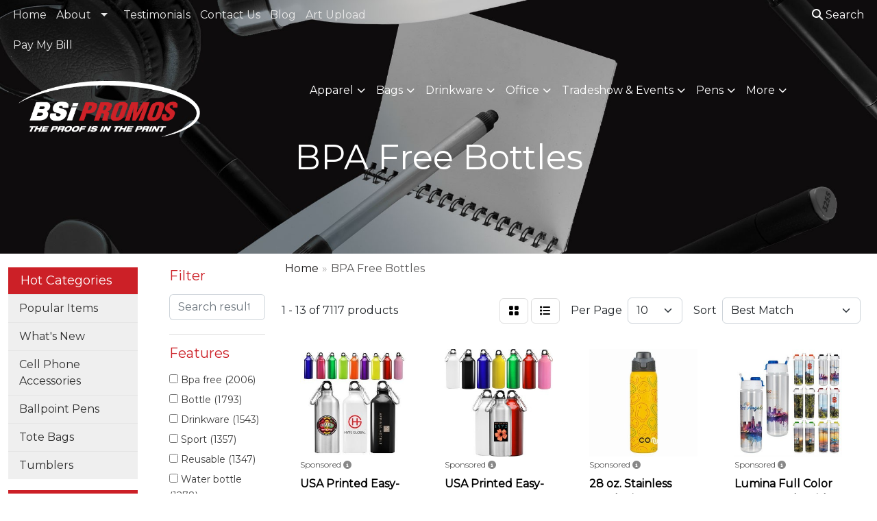

--- FILE ---
content_type: text/html
request_url: https://www.bsipromos.com/ws/ws.dll/StartSrch?UID=36224&WENavID=16194863
body_size: 11874
content:
<!DOCTYPE html>
<html lang="en"><head>
<meta charset="utf-8">
<meta http-equiv="X-UA-Compatible" content="IE=edge">
<meta name="viewport" content="width=device-width, initial-scale=1">
<!-- The above 3 meta tags *must* come first in the head; any other head content must come *after* these tags -->


<link href="/distsite/styles/8/css/bootstrap.min.css" rel="stylesheet" />
<link href="https://fonts.googleapis.com/css?family=Open+Sans:400,600|Oswald:400,600" rel="stylesheet">
<link href="/distsite/styles/8/css/owl.carousel.min.css" rel="stylesheet">
<link href="/distsite/styles/8/css/nouislider.css" rel="stylesheet">
<!--<link href="/distsite/styles/8/css/menu.css" rel="stylesheet"/>-->
<link href="/distsite/styles/8/css/flexslider.css" rel="stylesheet">
<link href="/distsite/styles/8/css/all.min.css" rel="stylesheet">
<link href="/distsite/styles/8/css/slick/slick.css" rel="stylesheet"/>
<link href="/distsite/styles/8/css/lightbox/lightbox.css" rel="stylesheet"  />
<link href="/distsite/styles/8/css/yamm.css" rel="stylesheet" />
<!-- Custom styles for this theme -->
<link href="/we/we.dll/StyleSheet?UN=36224&Type=WETheme&TS=C45800.6588194444" rel="stylesheet">
<!-- Custom styles for this theme -->
<link href="/we/we.dll/StyleSheet?UN=36224&Type=WETheme-PS&TS=C45800.6588194444" rel="stylesheet">
<style>
.utility-menu > li:nth-child(2) { display: none; }
</style>

<!-- HTML5 shim and Respond.js for IE8 support of HTML5 elements and media queries -->
<!--[if lt IE 9]>
      <script src="https://oss.maxcdn.com/html5shiv/3.7.3/html5shiv.min.js"></script>
      <script src="https://oss.maxcdn.com/respond/1.4.2/respond.min.js"></script>
    <![endif]-->

</head>

<body style="background:#fff;">


  <!-- Slide-Out Menu -->
  <div id="filter-menu" class="filter-menu">
    <button id="close-menu" class="btn-close"></button>
    <div class="menu-content">
      
<aside class="filter-sidebar">



<div class="filter-section first">
	<h2>Filter</h2>
	 <div class="input-group mb-3">
	 <input type="text" style="border-right:0;" placeholder="Search results" class="form-control text-search-within-results" name="SearchWithinResults" value="" maxlength="100" onkeyup="HandleTextFilter(event);">
	  <label class="input-group-text" style="background-color:#fff;"><a  style="display:none;" href="javascript:void(0);" class="remove-filter" data-toggle="tooltip" title="Clear" onclick="ClearTextFilter();"><i class="far fa-times" aria-hidden="true"></i> <span class="fa-sr-only">x</span></a></label>
	</div>
</div>

<a href="javascript:void(0);" class="clear-filters"  style="display:none;" onclick="ClearDrillDown();">Clear all filters</a>

<div class="filter-section"  style="display:none;">
	<h2>Categories</h2>

	<div class="filter-list">

	 

		<!-- wrapper for more filters -->
        <div class="show-filter">

		</div><!-- showfilters -->

	</div>

		<a href="#" class="show-more"  style="display:none;" >Show more</a>
</div>


<div class="filter-section" >
	<h2>Features</h2>

		<div class="filter-list">

	  		<div class="checkbox"><label><input class="filtercheckbox" type="checkbox" name="2|Bpa free" ><span> Bpa free (2006)</span></label></div><div class="checkbox"><label><input class="filtercheckbox" type="checkbox" name="2|Bottle" ><span> Bottle (1793)</span></label></div><div class="checkbox"><label><input class="filtercheckbox" type="checkbox" name="2|Drinkware" ><span> Drinkware (1543)</span></label></div><div class="checkbox"><label><input class="filtercheckbox" type="checkbox" name="2|Sport" ><span> Sport (1357)</span></label></div><div class="checkbox"><label><input class="filtercheckbox" type="checkbox" name="2|Reusable" ><span> Reusable (1347)</span></label></div><div class="checkbox"><label><input class="filtercheckbox" type="checkbox" name="2|Water bottle" ><span> Water bottle (1278)</span></label></div><div class="checkbox"><label><input class="filtercheckbox" type="checkbox" name="2|Travel" ><span> Travel (1267)</span></label></div><div class="checkbox"><label><input class="filtercheckbox" type="checkbox" name="2|Portable" ><span> Portable (1220)</span></label></div><div class="checkbox"><label><input class="filtercheckbox" type="checkbox" name="2|Bpa-free" ><span> Bpa-free (1004)</span></label></div><div class="checkbox"><label><input class="filtercheckbox" type="checkbox" name="2|Beverage" ><span> Beverage (883)</span></label></div><div class="show-filter"><div class="checkbox"><label><input class="filtercheckbox" type="checkbox" name="2|Gym" ><span> Gym (852)</span></label></div><div class="checkbox"><label><input class="filtercheckbox" type="checkbox" name="2|Insulated" ><span> Insulated (847)</span></label></div><div class="checkbox"><label><input class="filtercheckbox" type="checkbox" name="2|Water" ><span> Water (822)</span></label></div><div class="checkbox"><label><input class="filtercheckbox" type="checkbox" name="2|Stainless steel" ><span> Stainless steel (784)</span></label></div><div class="checkbox"><label><input class="filtercheckbox" type="checkbox" name="2|Outdoors" ><span> Outdoors (765)</span></label></div><div class="checkbox"><label><input class="filtercheckbox" type="checkbox" name="2|Tumbler" ><span> Tumbler (741)</span></label></div><div class="checkbox"><label><input class="filtercheckbox" type="checkbox" name="2|Durable" ><span> Durable (724)</span></label></div><div class="checkbox"><label><input class="filtercheckbox" type="checkbox" name="2|Leakproof" ><span> Leakproof (723)</span></label></div><div class="checkbox"><label><input class="filtercheckbox" type="checkbox" name="2|Lightweight" ><span> Lightweight (715)</span></label></div><div class="checkbox"><label><input class="filtercheckbox" type="checkbox" name="2|Plastic" ><span> Plastic (675)</span></label></div><div class="checkbox"><label><input class="filtercheckbox" type="checkbox" name="2|Lid" ><span> Lid (649)</span></label></div><div class="checkbox"><label><input class="filtercheckbox" type="checkbox" name="2|Drinking" ><span> Drinking (639)</span></label></div><div class="checkbox"><label><input class="filtercheckbox" type="checkbox" name="2|Hydration" ><span> Hydration (583)</span></label></div><div class="checkbox"><label><input class="filtercheckbox" type="checkbox" name="2|Drink" ><span> Drink (578)</span></label></div><div class="checkbox"><label><input class="filtercheckbox" type="checkbox" name="2|Leak-proof" ><span> Leak-proof (555)</span></label></div><div class="checkbox"><label><input class="filtercheckbox" type="checkbox" name="2|Hiking" ><span> Hiking (540)</span></label></div><div class="checkbox"><label><input class="filtercheckbox" type="checkbox" name="2|Cup" ><span> Cup (507)</span></label></div><div class="checkbox"><label><input class="filtercheckbox" type="checkbox" name="2|Leak proof" ><span> Leak proof (499)</span></label></div><div class="checkbox"><label><input class="filtercheckbox" type="checkbox" name="2|Camping" ><span> Camping (486)</span></label></div><div class="checkbox"><label><input class="filtercheckbox" type="checkbox" name="2|Beverage holder" ><span> Beverage holder (482)</span></label></div><div class="checkbox"><label><input class="filtercheckbox" type="checkbox" name="2|Fitness" ><span> Fitness (481)</span></label></div><div class="checkbox"><label><input class="filtercheckbox" type="checkbox" name="2|Wide mouth" ><span> Wide mouth (457)</span></label></div><div class="checkbox"><label><input class="filtercheckbox" type="checkbox" name="2|Sports bottle" ><span> Sports bottle (442)</span></label></div><div class="checkbox"><label><input class="filtercheckbox" type="checkbox" name="2|Double wall" ><span> Double wall (419)</span></label></div><div class="checkbox"><label><input class="filtercheckbox" type="checkbox" name="2|Vacuum" ><span> Vacuum (389)</span></label></div><div class="checkbox"><label><input class="filtercheckbox" type="checkbox" name="2|Straw" ><span> Straw (351)</span></label></div><div class="checkbox"><label><input class="filtercheckbox" type="checkbox" name="2|Foldable" ><span> Foldable (319)</span></label></div><div class="checkbox"><label><input class="filtercheckbox" type="checkbox" name="2|Container" ><span> Container (317)</span></label></div><div class="checkbox"><label><input class="filtercheckbox" type="checkbox" name="2|Round" ><span> Round (317)</span></label></div><div class="checkbox"><label><input class="filtercheckbox" type="checkbox" name="2|Cylindrical" ><span> Cylindrical (309)</span></label></div><div class="checkbox"><label><input class="filtercheckbox" type="checkbox" name="2|Collapsible" ><span> Collapsible (308)</span></label></div><div class="checkbox"><label><input class="filtercheckbox" type="checkbox" name="2|Eco-friendly" ><span> Eco-friendly (306)</span></label></div><div class="checkbox"><label><input class="filtercheckbox" type="checkbox" name="2|Handle" ><span> Handle (298)</span></label></div><div class="checkbox"><label><input class="filtercheckbox" type="checkbox" name="2|Coffee" ><span> Coffee (287)</span></label></div><div class="checkbox"><label><input class="filtercheckbox" type="checkbox" name="2|Cold" ><span> Cold (279)</span></label></div><div class="checkbox"><label><input class="filtercheckbox" type="checkbox" name="2|Transparent" ><span> Transparent (279)</span></label></div><div class="checkbox"><label><input class="filtercheckbox" type="checkbox" name="2|Mugs" ><span> Mugs (270)</span></label></div><div class="checkbox"><label><input class="filtercheckbox" type="checkbox" name="2|Food grade" ><span> Food grade (250)</span></label></div><div class="checkbox"><label><input class="filtercheckbox" type="checkbox" name="2|Silicone" ><span> Silicone (250)</span></label></div><div class="checkbox"><label><input class="filtercheckbox" type="checkbox" name="2|Travel bottle" ><span> Travel bottle (235)</span></label></div></div>

			<!-- wrapper for more filters -->
			<div class="show-filter">

			</div><!-- showfilters -->
 		</div>
		<a href="#" class="show-more"  >Show more</a>


</div>


<div class="filter-section" >
	<h2>Colors</h2>

		<div class="filter-list">

		  	<div class="checkbox"><label><input class="filtercheckbox" type="checkbox" name="1|Black" ><span> Black (3403)</span></label></div><div class="checkbox"><label><input class="filtercheckbox" type="checkbox" name="1|Blue" ><span> Blue (3054)</span></label></div><div class="checkbox"><label><input class="filtercheckbox" type="checkbox" name="1|White" ><span> White (2516)</span></label></div><div class="checkbox"><label><input class="filtercheckbox" type="checkbox" name="1|Red" ><span> Red (2389)</span></label></div><div class="checkbox"><label><input class="filtercheckbox" type="checkbox" name="1|Green" ><span> Green (2277)</span></label></div><div class="checkbox"><label><input class="filtercheckbox" type="checkbox" name="1|Pink" ><span> Pink (1683)</span></label></div><div class="checkbox"><label><input class="filtercheckbox" type="checkbox" name="1|Orange" ><span> Orange (1466)</span></label></div><div class="checkbox"><label><input class="filtercheckbox" type="checkbox" name="1|Purple" ><span> Purple (1195)</span></label></div><div class="checkbox"><label><input class="filtercheckbox" type="checkbox" name="1|Gray" ><span> Gray (1191)</span></label></div><div class="checkbox"><label><input class="filtercheckbox" type="checkbox" name="1|Yellow" ><span> Yellow (979)</span></label></div><div class="show-filter"><div class="checkbox"><label><input class="filtercheckbox" type="checkbox" name="1|Clear" ><span> Clear (920)</span></label></div><div class="checkbox"><label><input class="filtercheckbox" type="checkbox" name="1|Silver" ><span> Silver (643)</span></label></div><div class="checkbox"><label><input class="filtercheckbox" type="checkbox" name="1|Navy blue" ><span> Navy blue (595)</span></label></div><div class="checkbox"><label><input class="filtercheckbox" type="checkbox" name="1|Light blue" ><span> Light blue (443)</span></label></div><div class="checkbox"><label><input class="filtercheckbox" type="checkbox" name="1|Royal blue" ><span> Royal blue (334)</span></label></div><div class="checkbox"><label><input class="filtercheckbox" type="checkbox" name="1|Smoke" ><span> Smoke (308)</span></label></div><div class="checkbox"><label><input class="filtercheckbox" type="checkbox" name="1|Various" ><span> Various (305)</span></label></div><div class="checkbox"><label><input class="filtercheckbox" type="checkbox" name="1|Lime green" ><span> Lime green (273)</span></label></div><div class="checkbox"><label><input class="filtercheckbox" type="checkbox" name="1|Translucent blue" ><span> Translucent blue (268)</span></label></div><div class="checkbox"><label><input class="filtercheckbox" type="checkbox" name="1|Translucent red" ><span> Translucent red (257)</span></label></div><div class="checkbox"><label><input class="filtercheckbox" type="checkbox" name="1|Dark blue" ><span> Dark blue (235)</span></label></div><div class="checkbox"><label><input class="filtercheckbox" type="checkbox" name="1|Translucent green" ><span> Translucent green (213)</span></label></div><div class="checkbox"><label><input class="filtercheckbox" type="checkbox" name="1|Brown" ><span> Brown (196)</span></label></div><div class="checkbox"><label><input class="filtercheckbox" type="checkbox" name="1|Smoke gray" ><span> Smoke gray (152)</span></label></div><div class="checkbox"><label><input class="filtercheckbox" type="checkbox" name="1|Dark green" ><span> Dark green (148)</span></label></div><div class="checkbox"><label><input class="filtercheckbox" type="checkbox" name="1|Teal" ><span> Teal (143)</span></label></div><div class="checkbox"><label><input class="filtercheckbox" type="checkbox" name="1|Light green" ><span> Light green (129)</span></label></div><div class="checkbox"><label><input class="filtercheckbox" type="checkbox" name="1|Translucent orange" ><span> Translucent orange (128)</span></label></div><div class="checkbox"><label><input class="filtercheckbox" type="checkbox" name="1|Gold" ><span> Gold (120)</span></label></div><div class="checkbox"><label><input class="filtercheckbox" type="checkbox" name="1|Violet" ><span> Violet (113)</span></label></div><div class="checkbox"><label><input class="filtercheckbox" type="checkbox" name="1|Beige" ><span> Beige (112)</span></label></div><div class="checkbox"><label><input class="filtercheckbox" type="checkbox" name="1|Cyan" ><span> Cyan (109)</span></label></div><div class="checkbox"><label><input class="filtercheckbox" type="checkbox" name="1|Matte black" ><span> Matte black (109)</span></label></div><div class="checkbox"><label><input class="filtercheckbox" type="checkbox" name="1|Hot pink" ><span> Hot pink (98)</span></label></div><div class="checkbox"><label><input class="filtercheckbox" type="checkbox" name="1|Translucent violet" ><span> Translucent violet (84)</span></label></div><div class="checkbox"><label><input class="filtercheckbox" type="checkbox" name="1|Translucent purple" ><span> Translucent purple (78)</span></label></div><div class="checkbox"><label><input class="filtercheckbox" type="checkbox" name="1|Translucent smoke gray" ><span> Translucent smoke gray (77)</span></label></div><div class="checkbox"><label><input class="filtercheckbox" type="checkbox" name="1|Navy" ><span> Navy (74)</span></label></div><div class="checkbox"><label><input class="filtercheckbox" type="checkbox" name="1|Charcoal gray" ><span> Charcoal gray (71)</span></label></div><div class="checkbox"><label><input class="filtercheckbox" type="checkbox" name="1|Light pink" ><span> Light pink (71)</span></label></div><div class="checkbox"><label><input class="filtercheckbox" type="checkbox" name="1|Rose red" ><span> Rose red (71)</span></label></div><div class="checkbox"><label><input class="filtercheckbox" type="checkbox" name="1|Pink/blue" ><span> Pink/blue (67)</span></label></div><div class="checkbox"><label><input class="filtercheckbox" type="checkbox" name="1|Sky blue" ><span> Sky blue (67)</span></label></div><div class="checkbox"><label><input class="filtercheckbox" type="checkbox" name="1|Translucent yellow" ><span> Translucent yellow (64)</span></label></div><div class="checkbox"><label><input class="filtercheckbox" type="checkbox" name="1|Dark pink" ><span> Dark pink (60)</span></label></div><div class="checkbox"><label><input class="filtercheckbox" type="checkbox" name="1|Blue/black" ><span> Blue/black (56)</span></label></div><div class="checkbox"><label><input class="filtercheckbox" type="checkbox" name="1|Teal blue" ><span> Teal blue (56)</span></label></div><div class="checkbox"><label><input class="filtercheckbox" type="checkbox" name="1|Translucent aqua blue" ><span> Translucent aqua blue (56)</span></label></div><div class="checkbox"><label><input class="filtercheckbox" type="checkbox" name="1|Teal green" ><span> Teal green (55)</span></label></div><div class="checkbox"><label><input class="filtercheckbox" type="checkbox" name="1|White/black" ><span> White/black (55)</span></label></div></div>


			<!-- wrapper for more filters -->
			<div class="show-filter">

			</div><!-- showfilters -->

		  </div>

		<a href="#" class="show-more"  >Show more</a>
</div>


<div class="filter-section"  >
	<h2>Price Range</h2>
	<div class="filter-price-wrap">
		<div class="filter-price-inner">
			<div class="input-group">
				<span class="input-group-text input-group-text-white">$</span>
				<input type="text" class="form-control form-control-sm filter-min-prices" name="min-prices" value="" placeholder="Min" onkeyup="HandlePriceFilter(event);">
			</div>
			<div class="input-group">
				<span class="input-group-text input-group-text-white">$</span>
				<input type="text" class="form-control form-control-sm filter-max-prices" name="max-prices" value="" placeholder="Max" onkeyup="HandlePriceFilter(event);">
			</div>
		</div>
		<a href="javascript:void(0)" onclick="SetPriceFilter();" ><i class="fa-solid fa-chevron-right"></i></a>
	</div>
</div>

<div class="filter-section"   >
	<h2>Quantity</h2>
	<div class="filter-price-wrap mb-2">
		<input type="text" class="form-control form-control-sm filter-quantity" value="" placeholder="Qty" onkeyup="HandleQuantityFilter(event);">
		<a href="javascript:void(0)" onclick="SetQuantityFilter();"><i class="fa-solid fa-chevron-right"></i></a>
	</div>
</div>




	</aside>

    </div>
</div>




	<div class="container-fluid">
		<div class="row">

			<div class="col-md-3 col-lg-2">
        <div class="d-none d-md-block">
          <div id="desktop-filter">
            
<aside class="filter-sidebar">



<div class="filter-section first">
	<h2>Filter</h2>
	 <div class="input-group mb-3">
	 <input type="text" style="border-right:0;" placeholder="Search results" class="form-control text-search-within-results" name="SearchWithinResults" value="" maxlength="100" onkeyup="HandleTextFilter(event);">
	  <label class="input-group-text" style="background-color:#fff;"><a  style="display:none;" href="javascript:void(0);" class="remove-filter" data-toggle="tooltip" title="Clear" onclick="ClearTextFilter();"><i class="far fa-times" aria-hidden="true"></i> <span class="fa-sr-only">x</span></a></label>
	</div>
</div>

<a href="javascript:void(0);" class="clear-filters"  style="display:none;" onclick="ClearDrillDown();">Clear all filters</a>

<div class="filter-section"  style="display:none;">
	<h2>Categories</h2>

	<div class="filter-list">

	 

		<!-- wrapper for more filters -->
        <div class="show-filter">

		</div><!-- showfilters -->

	</div>

		<a href="#" class="show-more"  style="display:none;" >Show more</a>
</div>


<div class="filter-section" >
	<h2>Features</h2>

		<div class="filter-list">

	  		<div class="checkbox"><label><input class="filtercheckbox" type="checkbox" name="2|Bpa free" ><span> Bpa free (2006)</span></label></div><div class="checkbox"><label><input class="filtercheckbox" type="checkbox" name="2|Bottle" ><span> Bottle (1793)</span></label></div><div class="checkbox"><label><input class="filtercheckbox" type="checkbox" name="2|Drinkware" ><span> Drinkware (1543)</span></label></div><div class="checkbox"><label><input class="filtercheckbox" type="checkbox" name="2|Sport" ><span> Sport (1357)</span></label></div><div class="checkbox"><label><input class="filtercheckbox" type="checkbox" name="2|Reusable" ><span> Reusable (1347)</span></label></div><div class="checkbox"><label><input class="filtercheckbox" type="checkbox" name="2|Water bottle" ><span> Water bottle (1278)</span></label></div><div class="checkbox"><label><input class="filtercheckbox" type="checkbox" name="2|Travel" ><span> Travel (1267)</span></label></div><div class="checkbox"><label><input class="filtercheckbox" type="checkbox" name="2|Portable" ><span> Portable (1220)</span></label></div><div class="checkbox"><label><input class="filtercheckbox" type="checkbox" name="2|Bpa-free" ><span> Bpa-free (1004)</span></label></div><div class="checkbox"><label><input class="filtercheckbox" type="checkbox" name="2|Beverage" ><span> Beverage (883)</span></label></div><div class="show-filter"><div class="checkbox"><label><input class="filtercheckbox" type="checkbox" name="2|Gym" ><span> Gym (852)</span></label></div><div class="checkbox"><label><input class="filtercheckbox" type="checkbox" name="2|Insulated" ><span> Insulated (847)</span></label></div><div class="checkbox"><label><input class="filtercheckbox" type="checkbox" name="2|Water" ><span> Water (822)</span></label></div><div class="checkbox"><label><input class="filtercheckbox" type="checkbox" name="2|Stainless steel" ><span> Stainless steel (784)</span></label></div><div class="checkbox"><label><input class="filtercheckbox" type="checkbox" name="2|Outdoors" ><span> Outdoors (765)</span></label></div><div class="checkbox"><label><input class="filtercheckbox" type="checkbox" name="2|Tumbler" ><span> Tumbler (741)</span></label></div><div class="checkbox"><label><input class="filtercheckbox" type="checkbox" name="2|Durable" ><span> Durable (724)</span></label></div><div class="checkbox"><label><input class="filtercheckbox" type="checkbox" name="2|Leakproof" ><span> Leakproof (723)</span></label></div><div class="checkbox"><label><input class="filtercheckbox" type="checkbox" name="2|Lightweight" ><span> Lightweight (715)</span></label></div><div class="checkbox"><label><input class="filtercheckbox" type="checkbox" name="2|Plastic" ><span> Plastic (675)</span></label></div><div class="checkbox"><label><input class="filtercheckbox" type="checkbox" name="2|Lid" ><span> Lid (649)</span></label></div><div class="checkbox"><label><input class="filtercheckbox" type="checkbox" name="2|Drinking" ><span> Drinking (639)</span></label></div><div class="checkbox"><label><input class="filtercheckbox" type="checkbox" name="2|Hydration" ><span> Hydration (583)</span></label></div><div class="checkbox"><label><input class="filtercheckbox" type="checkbox" name="2|Drink" ><span> Drink (578)</span></label></div><div class="checkbox"><label><input class="filtercheckbox" type="checkbox" name="2|Leak-proof" ><span> Leak-proof (555)</span></label></div><div class="checkbox"><label><input class="filtercheckbox" type="checkbox" name="2|Hiking" ><span> Hiking (540)</span></label></div><div class="checkbox"><label><input class="filtercheckbox" type="checkbox" name="2|Cup" ><span> Cup (507)</span></label></div><div class="checkbox"><label><input class="filtercheckbox" type="checkbox" name="2|Leak proof" ><span> Leak proof (499)</span></label></div><div class="checkbox"><label><input class="filtercheckbox" type="checkbox" name="2|Camping" ><span> Camping (486)</span></label></div><div class="checkbox"><label><input class="filtercheckbox" type="checkbox" name="2|Beverage holder" ><span> Beverage holder (482)</span></label></div><div class="checkbox"><label><input class="filtercheckbox" type="checkbox" name="2|Fitness" ><span> Fitness (481)</span></label></div><div class="checkbox"><label><input class="filtercheckbox" type="checkbox" name="2|Wide mouth" ><span> Wide mouth (457)</span></label></div><div class="checkbox"><label><input class="filtercheckbox" type="checkbox" name="2|Sports bottle" ><span> Sports bottle (442)</span></label></div><div class="checkbox"><label><input class="filtercheckbox" type="checkbox" name="2|Double wall" ><span> Double wall (419)</span></label></div><div class="checkbox"><label><input class="filtercheckbox" type="checkbox" name="2|Vacuum" ><span> Vacuum (389)</span></label></div><div class="checkbox"><label><input class="filtercheckbox" type="checkbox" name="2|Straw" ><span> Straw (351)</span></label></div><div class="checkbox"><label><input class="filtercheckbox" type="checkbox" name="2|Foldable" ><span> Foldable (319)</span></label></div><div class="checkbox"><label><input class="filtercheckbox" type="checkbox" name="2|Container" ><span> Container (317)</span></label></div><div class="checkbox"><label><input class="filtercheckbox" type="checkbox" name="2|Round" ><span> Round (317)</span></label></div><div class="checkbox"><label><input class="filtercheckbox" type="checkbox" name="2|Cylindrical" ><span> Cylindrical (309)</span></label></div><div class="checkbox"><label><input class="filtercheckbox" type="checkbox" name="2|Collapsible" ><span> Collapsible (308)</span></label></div><div class="checkbox"><label><input class="filtercheckbox" type="checkbox" name="2|Eco-friendly" ><span> Eco-friendly (306)</span></label></div><div class="checkbox"><label><input class="filtercheckbox" type="checkbox" name="2|Handle" ><span> Handle (298)</span></label></div><div class="checkbox"><label><input class="filtercheckbox" type="checkbox" name="2|Coffee" ><span> Coffee (287)</span></label></div><div class="checkbox"><label><input class="filtercheckbox" type="checkbox" name="2|Cold" ><span> Cold (279)</span></label></div><div class="checkbox"><label><input class="filtercheckbox" type="checkbox" name="2|Transparent" ><span> Transparent (279)</span></label></div><div class="checkbox"><label><input class="filtercheckbox" type="checkbox" name="2|Mugs" ><span> Mugs (270)</span></label></div><div class="checkbox"><label><input class="filtercheckbox" type="checkbox" name="2|Food grade" ><span> Food grade (250)</span></label></div><div class="checkbox"><label><input class="filtercheckbox" type="checkbox" name="2|Silicone" ><span> Silicone (250)</span></label></div><div class="checkbox"><label><input class="filtercheckbox" type="checkbox" name="2|Travel bottle" ><span> Travel bottle (235)</span></label></div></div>

			<!-- wrapper for more filters -->
			<div class="show-filter">

			</div><!-- showfilters -->
 		</div>
		<a href="#" class="show-more"  >Show more</a>


</div>


<div class="filter-section" >
	<h2>Colors</h2>

		<div class="filter-list">

		  	<div class="checkbox"><label><input class="filtercheckbox" type="checkbox" name="1|Black" ><span> Black (3403)</span></label></div><div class="checkbox"><label><input class="filtercheckbox" type="checkbox" name="1|Blue" ><span> Blue (3054)</span></label></div><div class="checkbox"><label><input class="filtercheckbox" type="checkbox" name="1|White" ><span> White (2516)</span></label></div><div class="checkbox"><label><input class="filtercheckbox" type="checkbox" name="1|Red" ><span> Red (2389)</span></label></div><div class="checkbox"><label><input class="filtercheckbox" type="checkbox" name="1|Green" ><span> Green (2277)</span></label></div><div class="checkbox"><label><input class="filtercheckbox" type="checkbox" name="1|Pink" ><span> Pink (1683)</span></label></div><div class="checkbox"><label><input class="filtercheckbox" type="checkbox" name="1|Orange" ><span> Orange (1466)</span></label></div><div class="checkbox"><label><input class="filtercheckbox" type="checkbox" name="1|Purple" ><span> Purple (1195)</span></label></div><div class="checkbox"><label><input class="filtercheckbox" type="checkbox" name="1|Gray" ><span> Gray (1191)</span></label></div><div class="checkbox"><label><input class="filtercheckbox" type="checkbox" name="1|Yellow" ><span> Yellow (979)</span></label></div><div class="show-filter"><div class="checkbox"><label><input class="filtercheckbox" type="checkbox" name="1|Clear" ><span> Clear (920)</span></label></div><div class="checkbox"><label><input class="filtercheckbox" type="checkbox" name="1|Silver" ><span> Silver (643)</span></label></div><div class="checkbox"><label><input class="filtercheckbox" type="checkbox" name="1|Navy blue" ><span> Navy blue (595)</span></label></div><div class="checkbox"><label><input class="filtercheckbox" type="checkbox" name="1|Light blue" ><span> Light blue (443)</span></label></div><div class="checkbox"><label><input class="filtercheckbox" type="checkbox" name="1|Royal blue" ><span> Royal blue (334)</span></label></div><div class="checkbox"><label><input class="filtercheckbox" type="checkbox" name="1|Smoke" ><span> Smoke (308)</span></label></div><div class="checkbox"><label><input class="filtercheckbox" type="checkbox" name="1|Various" ><span> Various (305)</span></label></div><div class="checkbox"><label><input class="filtercheckbox" type="checkbox" name="1|Lime green" ><span> Lime green (273)</span></label></div><div class="checkbox"><label><input class="filtercheckbox" type="checkbox" name="1|Translucent blue" ><span> Translucent blue (268)</span></label></div><div class="checkbox"><label><input class="filtercheckbox" type="checkbox" name="1|Translucent red" ><span> Translucent red (257)</span></label></div><div class="checkbox"><label><input class="filtercheckbox" type="checkbox" name="1|Dark blue" ><span> Dark blue (235)</span></label></div><div class="checkbox"><label><input class="filtercheckbox" type="checkbox" name="1|Translucent green" ><span> Translucent green (213)</span></label></div><div class="checkbox"><label><input class="filtercheckbox" type="checkbox" name="1|Brown" ><span> Brown (196)</span></label></div><div class="checkbox"><label><input class="filtercheckbox" type="checkbox" name="1|Smoke gray" ><span> Smoke gray (152)</span></label></div><div class="checkbox"><label><input class="filtercheckbox" type="checkbox" name="1|Dark green" ><span> Dark green (148)</span></label></div><div class="checkbox"><label><input class="filtercheckbox" type="checkbox" name="1|Teal" ><span> Teal (143)</span></label></div><div class="checkbox"><label><input class="filtercheckbox" type="checkbox" name="1|Light green" ><span> Light green (129)</span></label></div><div class="checkbox"><label><input class="filtercheckbox" type="checkbox" name="1|Translucent orange" ><span> Translucent orange (128)</span></label></div><div class="checkbox"><label><input class="filtercheckbox" type="checkbox" name="1|Gold" ><span> Gold (120)</span></label></div><div class="checkbox"><label><input class="filtercheckbox" type="checkbox" name="1|Violet" ><span> Violet (113)</span></label></div><div class="checkbox"><label><input class="filtercheckbox" type="checkbox" name="1|Beige" ><span> Beige (112)</span></label></div><div class="checkbox"><label><input class="filtercheckbox" type="checkbox" name="1|Cyan" ><span> Cyan (109)</span></label></div><div class="checkbox"><label><input class="filtercheckbox" type="checkbox" name="1|Matte black" ><span> Matte black (109)</span></label></div><div class="checkbox"><label><input class="filtercheckbox" type="checkbox" name="1|Hot pink" ><span> Hot pink (98)</span></label></div><div class="checkbox"><label><input class="filtercheckbox" type="checkbox" name="1|Translucent violet" ><span> Translucent violet (84)</span></label></div><div class="checkbox"><label><input class="filtercheckbox" type="checkbox" name="1|Translucent purple" ><span> Translucent purple (78)</span></label></div><div class="checkbox"><label><input class="filtercheckbox" type="checkbox" name="1|Translucent smoke gray" ><span> Translucent smoke gray (77)</span></label></div><div class="checkbox"><label><input class="filtercheckbox" type="checkbox" name="1|Navy" ><span> Navy (74)</span></label></div><div class="checkbox"><label><input class="filtercheckbox" type="checkbox" name="1|Charcoal gray" ><span> Charcoal gray (71)</span></label></div><div class="checkbox"><label><input class="filtercheckbox" type="checkbox" name="1|Light pink" ><span> Light pink (71)</span></label></div><div class="checkbox"><label><input class="filtercheckbox" type="checkbox" name="1|Rose red" ><span> Rose red (71)</span></label></div><div class="checkbox"><label><input class="filtercheckbox" type="checkbox" name="1|Pink/blue" ><span> Pink/blue (67)</span></label></div><div class="checkbox"><label><input class="filtercheckbox" type="checkbox" name="1|Sky blue" ><span> Sky blue (67)</span></label></div><div class="checkbox"><label><input class="filtercheckbox" type="checkbox" name="1|Translucent yellow" ><span> Translucent yellow (64)</span></label></div><div class="checkbox"><label><input class="filtercheckbox" type="checkbox" name="1|Dark pink" ><span> Dark pink (60)</span></label></div><div class="checkbox"><label><input class="filtercheckbox" type="checkbox" name="1|Blue/black" ><span> Blue/black (56)</span></label></div><div class="checkbox"><label><input class="filtercheckbox" type="checkbox" name="1|Teal blue" ><span> Teal blue (56)</span></label></div><div class="checkbox"><label><input class="filtercheckbox" type="checkbox" name="1|Translucent aqua blue" ><span> Translucent aqua blue (56)</span></label></div><div class="checkbox"><label><input class="filtercheckbox" type="checkbox" name="1|Teal green" ><span> Teal green (55)</span></label></div><div class="checkbox"><label><input class="filtercheckbox" type="checkbox" name="1|White/black" ><span> White/black (55)</span></label></div></div>


			<!-- wrapper for more filters -->
			<div class="show-filter">

			</div><!-- showfilters -->

		  </div>

		<a href="#" class="show-more"  >Show more</a>
</div>


<div class="filter-section"  >
	<h2>Price Range</h2>
	<div class="filter-price-wrap">
		<div class="filter-price-inner">
			<div class="input-group">
				<span class="input-group-text input-group-text-white">$</span>
				<input type="text" class="form-control form-control-sm filter-min-prices" name="min-prices" value="" placeholder="Min" onkeyup="HandlePriceFilter(event);">
			</div>
			<div class="input-group">
				<span class="input-group-text input-group-text-white">$</span>
				<input type="text" class="form-control form-control-sm filter-max-prices" name="max-prices" value="" placeholder="Max" onkeyup="HandlePriceFilter(event);">
			</div>
		</div>
		<a href="javascript:void(0)" onclick="SetPriceFilter();" ><i class="fa-solid fa-chevron-right"></i></a>
	</div>
</div>

<div class="filter-section"   >
	<h2>Quantity</h2>
	<div class="filter-price-wrap mb-2">
		<input type="text" class="form-control form-control-sm filter-quantity" value="" placeholder="Qty" onkeyup="HandleQuantityFilter(event);">
		<a href="javascript:void(0)" onclick="SetQuantityFilter();"><i class="fa-solid fa-chevron-right"></i></a>
	</div>
</div>




	</aside>

          </div>
        </div>
			</div>

			<div class="col-md-9 col-lg-10">
				

				<ol class="breadcrumb"  >
              		<li><a href="https://www.bsipromos.com" target="_top">Home</a></li>
             	 	<li class="active">BPA Free Bottles</li>
            	</ol>




				<div id="product-list-controls">

				
						<div class="d-flex align-items-center justify-content-between">
							<div class="d-none d-md-block me-3">
								1 - 13 of  7117 <span class="d-none d-lg-inline">products</span>
							</div>
					  
						  <!-- Right Aligned Controls -->
						  <div class="product-controls-right d-flex align-items-center">
       
              <button id="show-filter-button" class="btn btn-control d-block d-md-none"><i class="fa-solid fa-filter" aria-hidden="true"></i></button>

							
							<span class="me-3">
								<a href="/ws/ws.dll/StartSrch?UID=36224&WENavID=16194863&View=T&ST=26012104101669563364564244" class="btn btn-control grid" title="Change to Grid View"><i class="fa-solid fa-grid-2" aria-hidden="true"></i>  <span class="fa-sr-only">Grid</span></a>
								<a href="/ws/ws.dll/StartSrch?UID=36224&WENavID=16194863&View=L&ST=26012104101669563364564244" class="btn btn-control" title="Change to List View"><i class="fa-solid fa-list"></i> <span class="fa-sr-only">List</span></a>
							</span>
							
					  
							<!-- Number of Items Per Page -->
							<div class="me-2 d-none d-lg-block">
								<label>Per Page</label>
							</div>
							<div class="me-3 d-none d-md-block">
								<select class="form-select notranslate" onchange="GoToNewURL(this);" aria-label="Items per page">
									<option value="/ws/ws.dll/StartSrch?UID=36224&WENavID=16194863&ST=26012104101669563364564244&PPP=10" selected>10</option><option value="/ws/ws.dll/StartSrch?UID=36224&WENavID=16194863&ST=26012104101669563364564244&PPP=25" >25</option><option value="/ws/ws.dll/StartSrch?UID=36224&WENavID=16194863&ST=26012104101669563364564244&PPP=50" >50</option><option value="/ws/ws.dll/StartSrch?UID=36224&WENavID=16194863&ST=26012104101669563364564244&PPP=100" >100</option><option value="/ws/ws.dll/StartSrch?UID=36224&WENavID=16194863&ST=26012104101669563364564244&PPP=250" >250</option>
								
								</select>
							</div>
					  
							<!-- Sort By -->
							<div class="d-none d-lg-block me-2">
								<label>Sort</label>
							</div>
							<div>
								<select class="form-select" onchange="GoToNewURL(this);">
									<option value="/ws/ws.dll/StartSrch?UID=36224&WENavID=16194863&Sort=0" selected>Best Match</option><option value="/ws/ws.dll/StartSrch?UID=36224&WENavID=16194863&Sort=3">Most Popular</option><option value="/ws/ws.dll/StartSrch?UID=36224&WENavID=16194863&Sort=1">Price (Low to High)</option><option value="/ws/ws.dll/StartSrch?UID=36224&WENavID=16194863&Sort=2">Price (High to Low)</option>
								 </select>
							</div>
						  </div>
						</div>

			  </div>

				<!-- Product Results List -->
				<ul class="thumbnail-list"><li>
 <a href="https://www.bsipromos.com/p/GASSC-RZMLA/usa-printed-easy-to-carry-24-oz-aluminum-travel-water-bottle-with-carabiner-clip" target="_parent" alt="USA Printed Easy-to-Carry 24 oz Aluminum Travel Water Bottle with Carabiner Clip" data-adid="53408|8216390" onclick="PostAdStatToService(358216390,1);">
 <div class="pr-list-grid">
		<img class="img-responsive" src="/ws/ws.dll/QPic?SN=53408&P=358216390&I=0&PX=300" alt="USA Printed Easy-to-Carry 24 oz Aluminum Travel Water Bottle with Carabiner Clip">
		<p class="pr-list-sponsored">Sponsored <span data-bs-toggle="tooltip" data-container="body" data-bs-placement="top" title="You're seeing this ad based on the product's relevance to your search query."><i class="fa fa-info-circle" aria-hidden="true"></i></span></p>
		<p class="pr-name">USA Printed Easy-to-Carry 24 oz Aluminum Travel Water Bottle with Carabiner Clip</p>
		<div class="pr-meta-row">
			<div class="product-reviews"  style="display:none;">
				<div class="rating-stars">
				<i class="fa-solid fa-star-sharp" aria-hidden="true"></i><i class="fa-solid fa-star-sharp" aria-hidden="true"></i><i class="fa-solid fa-star-sharp" aria-hidden="true"></i><i class="fa-solid fa-star-sharp" aria-hidden="true"></i><i class="fa-solid fa-star-sharp" aria-hidden="true"></i>
				</div>
				<span class="rating-count">(0)</span>
			</div>
			
		</div>
		<p class="pr-number"  ><span class="notranslate">Item #GASSC-RZMLA</span></p>
		<p class="pr-price"  ><span class="notranslate">$1.57</span> - <span class="notranslate">$3.69</span></p>
 </div>
 </a>
</li>
<li>
 <a href="https://www.bsipromos.com/p/BCVSE-SRPHK/usa-printed-easy-to-carry-24-oz-aluminum-travel-water-bottle-with-carabiner-clip" target="_parent" alt="USA Printed Easy-to-Carry 24 oz Aluminum Travel Water Bottle with Carabiner Clip" data-adid="53408|8534692" onclick="PostAdStatToService(188534692,1);">
 <div class="pr-list-grid">
		<img class="img-responsive" src="/ws/ws.dll/QPic?SN=53408&P=188534692&I=0&PX=300" alt="USA Printed Easy-to-Carry 24 oz Aluminum Travel Water Bottle with Carabiner Clip">
		<p class="pr-list-sponsored">Sponsored <span data-bs-toggle="tooltip" data-container="body" data-bs-placement="top" title="You're seeing this ad based on the product's relevance to your search query."><i class="fa fa-info-circle" aria-hidden="true"></i></span></p>
		<p class="pr-name">USA Printed Easy-to-Carry 24 oz Aluminum Travel Water Bottle with Carabiner Clip</p>
		<div class="pr-meta-row">
			<div class="product-reviews"  style="display:none;">
				<div class="rating-stars">
				<i class="fa-solid fa-star-sharp" aria-hidden="true"></i><i class="fa-solid fa-star-sharp" aria-hidden="true"></i><i class="fa-solid fa-star-sharp" aria-hidden="true"></i><i class="fa-solid fa-star-sharp" aria-hidden="true"></i><i class="fa-solid fa-star-sharp" aria-hidden="true"></i>
				</div>
				<span class="rating-count">(0)</span>
			</div>
			
		</div>
		<p class="pr-number"  ><span class="notranslate">Item #BCVSE-SRPHK</span></p>
		<p class="pr-price"  ><span class="notranslate">$1.57</span> - <span class="notranslate">$4.21</span></p>
 </div>
 </a>
</li>
<li>
 <a href="https://www.bsipromos.com/p/XXUVG-RRDFW/28-oz.-stainless-steel-2-in-1-spout--straw-water-bottle" target="_parent" alt="28 oz. Stainless Steel 2-in-1 Spout &amp; Straw Water Bottle" data-adid="67569|8069564" onclick="PostAdStatToService(798069564,1);">
 <div class="pr-list-grid">
		<img class="img-responsive" src="/ws/ws.dll/QPic?SN=67569&P=798069564&I=0&PX=300" alt="28 oz. Stainless Steel 2-in-1 Spout &amp; Straw Water Bottle">
		<p class="pr-list-sponsored">Sponsored <span data-bs-toggle="tooltip" data-container="body" data-bs-placement="top" title="You're seeing this ad based on the product's relevance to your search query."><i class="fa fa-info-circle" aria-hidden="true"></i></span></p>
		<p class="pr-name">28 oz. Stainless Steel 2-in-1 Spout &amp; Straw Water Bottle</p>
		<div class="pr-meta-row">
			<div class="product-reviews"  style="display:none;">
				<div class="rating-stars">
				<i class="fa-solid fa-star-sharp" aria-hidden="true"></i><i class="fa-solid fa-star-sharp" aria-hidden="true"></i><i class="fa-solid fa-star-sharp" aria-hidden="true"></i><i class="fa-solid fa-star-sharp" aria-hidden="true"></i><i class="fa-solid fa-star-sharp" aria-hidden="true"></i>
				</div>
				<span class="rating-count">(0)</span>
			</div>
			
		</div>
		<p class="pr-number"  ><span class="notranslate">Item #XXUVG-RRDFW</span></p>
		<p class="pr-price"  ><span class="notranslate">$16.45</span> - <span class="notranslate">$23.06</span></p>
 </div>
 </a>
</li>
<li>
 <a href="https://www.bsipromos.com/p/ZGQUI-SRXKI/lumina-full-color-24-oz.-bottle-with-pop-up-lid" target="_parent" alt="Lumina Full Color 24 oz. Bottle with Pop Up Lid" data-adid="66308|8540176" onclick="PostAdStatToService(108540176,1);">
 <div class="pr-list-grid">
		<img class="img-responsive" src="/ws/ws.dll/QPic?SN=66308&P=108540176&I=0&PX=300" alt="Lumina Full Color 24 oz. Bottle with Pop Up Lid">
		<p class="pr-list-sponsored">Sponsored <span data-bs-toggle="tooltip" data-container="body" data-bs-placement="top" title="You're seeing this ad based on the product's relevance to your search query."><i class="fa fa-info-circle" aria-hidden="true"></i></span></p>
		<p class="pr-name">Lumina Full Color 24 oz. Bottle with Pop Up Lid</p>
		<div class="pr-meta-row">
			<div class="product-reviews"  style="display:none;">
				<div class="rating-stars">
				<i class="fa-solid fa-star-sharp" aria-hidden="true"></i><i class="fa-solid fa-star-sharp" aria-hidden="true"></i><i class="fa-solid fa-star-sharp" aria-hidden="true"></i><i class="fa-solid fa-star-sharp" aria-hidden="true"></i><i class="fa-solid fa-star-sharp" aria-hidden="true"></i>
				</div>
				<span class="rating-count">(0)</span>
			</div>
			
		</div>
		<p class="pr-number"  ><span class="notranslate">Item #ZGQUI-SRXKI</span></p>
		<p class="pr-price"  ><span class="notranslate">$3.94</span> - <span class="notranslate">$4.25</span></p>
 </div>
 </a>
</li>
<a name="4" href="#" alt="Item 4"></a>
<li>
 <a href="https://www.bsipromos.com/p/UAQZD-HLUQR/24-oz.-polysure-inspire-water-bottle" target="_parent" alt="24 Oz. PolySure™ Inspire Water Bottle">
 <div class="pr-list-grid">
		<img class="img-responsive" src="/ws/ws.dll/QPic?SN=50018&P=503406121&I=0&PX=300" alt="24 Oz. PolySure™ Inspire Water Bottle">
		<p class="pr-name">24 Oz. PolySure™ Inspire Water Bottle</p>
		<div class="pr-meta-row">
			<div class="product-reviews"  style="display:none;">
				<div class="rating-stars">
				<i class="fa-solid fa-star-sharp active" aria-hidden="true"></i><i class="fa-solid fa-star-sharp active" aria-hidden="true"></i><i class="fa-solid fa-star-sharp active" aria-hidden="true"></i><i class="fa-solid fa-star-sharp active" aria-hidden="true"></i><i class="fa-solid fa-star-sharp active" aria-hidden="true"></i>
				</div>
				<span class="rating-count">(2)</span>
			</div>
			
		</div>
		<p class="pr-number"  ><span class="notranslate">Item #UAQZD-HLUQR</span></p>
		<p class="pr-price"  ><span class="notranslate">$1.73</span> - <span class="notranslate">$2.13</span></p>
 </div>
 </a>
</li>
<a name="5" href="#" alt="Item 5"></a>
<li>
 <a href="https://www.bsipromos.com/p/DZWAI-RTWLW/32-oz-hydrapeak-stainless-steel-insulated-oasis-water-bottle" target="_parent" alt="32 oz Hydrapeak® Stainless Steel Insulated Oasis Water Bottle">
 <div class="pr-list-grid">
		<img class="img-responsive" src="/ws/ws.dll/QPic?SN=69609&P=318117716&I=0&PX=300" alt="32 oz Hydrapeak® Stainless Steel Insulated Oasis Water Bottle">
		<p class="pr-name">32 oz Hydrapeak® Stainless Steel Insulated Oasis Water Bottle</p>
		<div class="pr-meta-row">
			<div class="product-reviews"  style="display:none;">
				<div class="rating-stars">
				<i class="fa-solid fa-star-sharp active" aria-hidden="true"></i><i class="fa-solid fa-star-sharp active" aria-hidden="true"></i><i class="fa-solid fa-star-sharp active" aria-hidden="true"></i><i class="fa-solid fa-star-sharp active" aria-hidden="true"></i><i class="fa-solid fa-star-sharp active" aria-hidden="true"></i>
				</div>
				<span class="rating-count">(1)</span>
			</div>
			
		</div>
		<p class="pr-number"  ><span class="notranslate">Item #DZWAI-RTWLW</span></p>
		<p class="pr-price"  ><span class="notranslate">$24.50</span> - <span class="notranslate">$35.00</span></p>
 </div>
 </a>
</li>
<a name="6" href="#" alt="Item 6"></a>
<li>
 <a href="https://www.bsipromos.com/p/GDXBD-MCWCN/16-oz.-polysure-out-of-the-block-sports-water-bottle" target="_parent" alt="16 Oz. Polysure™ Out Of The Block Sports Water Bottle">
 <div class="pr-list-grid">
		<img class="img-responsive" src="/ws/ws.dll/QPic?SN=50018&P=385533801&I=0&PX=300" alt="16 Oz. Polysure™ Out Of The Block Sports Water Bottle">
		<p class="pr-name">16 Oz. Polysure™ Out Of The Block Sports Water Bottle</p>
		<div class="pr-meta-row">
			<div class="product-reviews"  style="display:none;">
				<div class="rating-stars">
				<i class="fa-solid fa-star-sharp" aria-hidden="true"></i><i class="fa-solid fa-star-sharp" aria-hidden="true"></i><i class="fa-solid fa-star-sharp" aria-hidden="true"></i><i class="fa-solid fa-star-sharp" aria-hidden="true"></i><i class="fa-solid fa-star-sharp" aria-hidden="true"></i>
				</div>
				<span class="rating-count">(0)</span>
			</div>
			
		</div>
		<p class="pr-number"  ><span class="notranslate">Item #GDXBD-MCWCN</span></p>
		<p class="pr-price"  ><span class="notranslate">$1.65</span> - <span class="notranslate">$2.05</span></p>
 </div>
 </a>
</li>
<a name="7" href="#" alt="Item 7"></a>
<li>
 <a href="https://www.bsipromos.com/p/IZTWF-LSVFX/24-oz.-polysure-measurement-water-bottles" target="_parent" alt="24 Oz. PolySure™ Measurement Water Bottles">
 <div class="pr-list-grid">
		<img class="img-responsive" src="/ws/ws.dll/QPic?SN=50018&P=395357453&I=0&PX=300" alt="24 Oz. PolySure™ Measurement Water Bottles">
		<p class="pr-name">24 Oz. PolySure™ Measurement Water Bottles</p>
		<div class="pr-meta-row">
			<div class="product-reviews"  style="display:none;">
				<div class="rating-stars">
				<i class="fa-solid fa-star-sharp active" aria-hidden="true"></i><i class="fa-solid fa-star-sharp active" aria-hidden="true"></i><i class="fa-solid fa-star-sharp active" aria-hidden="true"></i><i class="fa-solid fa-star-sharp active" aria-hidden="true"></i><i class="fa-solid fa-star-sharp active" aria-hidden="true"></i>
				</div>
				<span class="rating-count">(2)</span>
			</div>
			
		</div>
		<p class="pr-number"  ><span class="notranslate">Item #IZTWF-LSVFX</span></p>
		<p class="pr-price"  ><span class="notranslate">$1.73</span> - <span class="notranslate">$2.13</span></p>
 </div>
 </a>
</li>
<a name="8" href="#" alt="Item 8"></a>
<li>
 <a href="https://www.bsipromos.com/p/BDRAE-KPONK/32oz-stainless-steel-vacuum-insulated-thermos-bottle-w-lid-handle" target="_parent" alt="32oz Stainless Steel Vacuum Insulated Thermos Bottle w/ Lid, Handle">
 <div class="pr-list-grid">
		<img class="img-responsive" src="/ws/ws.dll/QPic?SN=67027&P=304843212&I=0&PX=300" alt="32oz Stainless Steel Vacuum Insulated Thermos Bottle w/ Lid, Handle">
		<p class="pr-name">32oz Stainless Steel Vacuum Insulated Thermos Bottle w/ Lid, Handle</p>
		<div class="pr-meta-row">
			<div class="product-reviews"  style="display:none;">
				<div class="rating-stars">
				<i class="fa-solid fa-star-sharp active" aria-hidden="true"></i><i class="fa-solid fa-star-sharp active" aria-hidden="true"></i><i class="fa-solid fa-star-sharp active" aria-hidden="true"></i><i class="fa-solid fa-star-sharp active" aria-hidden="true"></i><i class="fa-solid fa-star-sharp active" aria-hidden="true"></i>
				</div>
				<span class="rating-count">(4)</span>
			</div>
			
		</div>
		<p class="pr-number"  ><span class="notranslate">Item #BDRAE-KPONK</span></p>
		<p class="pr-price"  ><span class="notranslate">$9.75</span> - <span class="notranslate">$10.83</span></p>
 </div>
 </a>
</li>
<a name="9" href="#" alt="Item 9"></a>
<li>
 <a href="https://www.bsipromos.com/p/NDYTK-QPMXW/26-oz-yeti-stainless-steel-insulated-water-bottle" target="_parent" alt="26 Oz YETI® Stainless Steel Insulated Water Bottle">
 <div class="pr-list-grid">
		<img class="img-responsive" src="/ws/ws.dll/QPic?SN=69609&P=327583988&I=0&PX=300" alt="26 Oz YETI® Stainless Steel Insulated Water Bottle">
		<p class="pr-name">26 Oz YETI® Stainless Steel Insulated Water Bottle</p>
		<div class="pr-meta-row">
			<div class="product-reviews"  style="display:none;">
				<div class="rating-stars">
				<i class="fa-solid fa-star-sharp active" aria-hidden="true"></i><i class="fa-solid fa-star-sharp active" aria-hidden="true"></i><i class="fa-solid fa-star-sharp active" aria-hidden="true"></i><i class="fa-solid fa-star-sharp active" aria-hidden="true"></i><i class="fa-solid fa-star-sharp active" aria-hidden="true"></i>
				</div>
				<span class="rating-count">(1)</span>
			</div>
			
		</div>
		<p class="pr-number"  ><span class="notranslate">Item #NDYTK-QPMXW</span></p>
		<p class="pr-price"  ><span class="notranslate">$54.43</span> - <span class="notranslate">$70.00</span></p>
 </div>
 </a>
</li>
<a name="10" href="#" alt="Item 10"></a>
<li>
 <a href="https://www.bsipromos.com/p/MYTTE-IUBSK/24-oz.-shake-it-bottle" target="_parent" alt="24 Oz. Shake-It™ Bottle">
 <div class="pr-list-grid">
		<img class="img-responsive" src="/ws/ws.dll/QPic?SN=50018&P=524008482&I=0&PX=300" alt="24 Oz. Shake-It™ Bottle">
		<p class="pr-name">24 Oz. Shake-It™ Bottle</p>
		<div class="pr-meta-row">
			<div class="product-reviews"  style="display:none;">
				<div class="rating-stars">
				<i class="fa-solid fa-star-sharp active" aria-hidden="true"></i><i class="fa-solid fa-star-sharp active" aria-hidden="true"></i><i class="fa-solid fa-star-sharp active" aria-hidden="true"></i><i class="fa-solid fa-star-sharp active" aria-hidden="true"></i><i class="fa-solid fa-star-sharp" aria-hidden="true"></i>
				</div>
				<span class="rating-count">(1)</span>
			</div>
			
		</div>
		<p class="pr-number"  ><span class="notranslate">Item #MYTTE-IUBSK</span></p>
		<p class="pr-price"  ><span class="notranslate">$5.35</span> - <span class="notranslate">$5.75</span></p>
 </div>
 </a>
</li>
<a name="11" href="#" alt="Item 11"></a>
<li>
 <a href="https://www.bsipromos.com/p/ZESWK-MGTNI/hydra-chill-water-bottle-wcooling-towel" target="_parent" alt="Hydra Chill Water Bottle w/Cooling Towel">
 <div class="pr-list-grid">
		<img class="img-responsive" src="/ws/ws.dll/QPic?SN=50018&P=935602358&I=0&PX=300" alt="Hydra Chill Water Bottle w/Cooling Towel">
		<p class="pr-name">Hydra Chill Water Bottle w/Cooling Towel</p>
		<div class="pr-meta-row">
			<div class="product-reviews"  style="display:none;">
				<div class="rating-stars">
				<i class="fa-solid fa-star-sharp" aria-hidden="true"></i><i class="fa-solid fa-star-sharp" aria-hidden="true"></i><i class="fa-solid fa-star-sharp" aria-hidden="true"></i><i class="fa-solid fa-star-sharp" aria-hidden="true"></i><i class="fa-solid fa-star-sharp" aria-hidden="true"></i>
				</div>
				<span class="rating-count">(0)</span>
			</div>
			
		</div>
		<p class="pr-number"  ><span class="notranslate">Item #ZESWK-MGTNI</span></p>
		<p class="pr-price"  ><span class="notranslate">$7.49</span> - <span class="notranslate">$7.89</span></p>
 </div>
 </a>
</li>
</ul>

			    <ul class="pagination center">
						  <!--
                          <li class="page-item">
                            <a class="page-link" href="#" aria-label="Previous">
                              <span aria-hidden="true">&laquo;</span>
                            </a>
                          </li>
						  -->
							<li class="page-item active"><a class="page-link" href="/ws/ws.dll/StartSrch?UID=36224&WENavID=16194863&ST=26012104101669563364564244&Start=0" title="Page 1" onMouseOver="window.status='Page 1';return true;" onMouseOut="window.status='';return true;"><span class="notranslate">1<span></a></li><li class="page-item"><a class="page-link" href="/ws/ws.dll/StartSrch?UID=36224&WENavID=16194863&ST=26012104101669563364564244&Start=12" title="Page 2" onMouseOver="window.status='Page 2';return true;" onMouseOut="window.status='';return true;"><span class="notranslate">2<span></a></li><li class="page-item"><a class="page-link" href="/ws/ws.dll/StartSrch?UID=36224&WENavID=16194863&ST=26012104101669563364564244&Start=24" title="Page 3" onMouseOver="window.status='Page 3';return true;" onMouseOut="window.status='';return true;"><span class="notranslate">3<span></a></li><li class="page-item"><a class="page-link" href="/ws/ws.dll/StartSrch?UID=36224&WENavID=16194863&ST=26012104101669563364564244&Start=36" title="Page 4" onMouseOver="window.status='Page 4';return true;" onMouseOut="window.status='';return true;"><span class="notranslate">4<span></a></li><li class="page-item"><a class="page-link" href="/ws/ws.dll/StartSrch?UID=36224&WENavID=16194863&ST=26012104101669563364564244&Start=48" title="Page 5" onMouseOver="window.status='Page 5';return true;" onMouseOut="window.status='';return true;"><span class="notranslate">5<span></a></li>
						  
                          <li class="page-item">
                            <a class="page-link" href="/ws/ws.dll/StartSrch?UID=36224&WENavID=16194863&Start=12&ST=26012104101669563364564244" aria-label="Next">
                              <span aria-hidden="true">&raquo;</span>
                            </a>
                          </li>
						  
							  </ul>

			</div>
		</div><!-- row -->

		<div class="row">
            <div class="col-12">
                <!-- Custom footer -->
                
            </div>
        </div>

	</div><!-- conatiner fluid -->


	<!-- Bootstrap core JavaScript
    ================================================== -->
    <!-- Placed at the end of the document so the pages load faster -->
    <script src="/distsite/styles/8/js/jquery.min.js"></script>
    <script src="/distsite/styles/8/js/bootstrap.min.js"></script>
   <script src="/distsite/styles/8/js/custom.js"></script>

	<!-- iFrame Resizer -->
	<script src="/js/iframeResizer.contentWindow.min.js"></script>
	<script src="/js/IFrameUtils.js?20150930"></script> <!-- For custom iframe integration functions (not resizing) -->
	<script>ScrollParentToTop();</script>

	



<!-- Custom - This page only -->
<script>

$(document).ready(function () {
    const $menuButton = $("#show-filter-button");
    const $closeMenuButton = $("#close-menu");
    const $slideMenu = $("#filter-menu");

    // open
    $menuButton.on("click", function (e) {
        e.stopPropagation(); 
        $slideMenu.addClass("open");
    });

    // close
    $closeMenuButton.on("click", function (e) {
        e.stopPropagation(); 
        $slideMenu.removeClass("open");
    });

    // clicking outside
    $(document).on("click", function (e) {
        if (!$slideMenu.is(e.target) && $slideMenu.has(e.target).length === 0) {
            $slideMenu.removeClass("open");
        }
    });

    // prevent click inside the menu from closing it
    $slideMenu.on("click", function (e) {
        e.stopPropagation();
    });
});


$(document).ready(function() {

	
var tooltipTriggerList = [].slice.call(document.querySelectorAll('[data-bs-toggle="tooltip"]'))
var tooltipList = tooltipTriggerList.map(function (tooltipTriggerEl) {
  return new bootstrap.Tooltip(tooltipTriggerEl, {
    'container': 'body'
  })
})


	
 // Filter Sidebar
 $(".show-filter").hide();
 $(".show-more").click(function (e) {
  e.preventDefault();
  $(this).siblings(".filter-list").find(".show-filter").slideToggle(400);
  $(this).toggleClass("show");
  $(this).text() === 'Show more' ? $(this).text('Show less') : $(this).text('Show more');
 });
 
   
});

// Drill-down filter check event
$(".filtercheckbox").click(function() {
  var checkboxid=this.name;
  var checkboxval=this.checked ? '1' : '0';
  GetRequestFromService('/ws/ws.dll/PSSearchFilterEdit?UID=36224&ST=26012104101669563364564244&ID='+encodeURIComponent(checkboxid)+'&Val='+checkboxval);
  ReloadSearchResults();
});

function ClearDrillDown()
{
  $('.text-search-within-results').val('');
  GetRequestFromService('/ws/ws.dll/PSSearchFilterEdit?UID=36224&ST=26012104101669563364564244&Clear=1');
  ReloadSearchResults();
}

function SetPriceFilter()
{
  var low;
  var hi;
  if ($('#filter-menu').hasClass('open')) {
    low = $('#filter-menu .filter-min-prices').val().trim();
    hi = $('#filter-menu .filter-max-prices').val().trim();
  } else {
    low = $('#desktop-filter .filter-min-prices').val().trim();
    hi = $('#desktop-filter .filter-max-prices').val().trim();
  }
  GetRequestFromService('/ws/ws.dll/PSSearchFilterEdit?UID=36224&ST=26012104101669563364564244&ID=3&LowPrc='+low+'&HiPrc='+hi);
  ReloadSearchResults();
}

function SetQuantityFilter()
{
  var qty;
  if ($('#filter-menu').hasClass('open')) {
    qty = $('#filter-menu .filter-quantity').val().trim();
  } else {
    qty = $('#desktop-filter .filter-quantity').val().trim();
  }
  GetRequestFromService('/ws/ws.dll/PSSearchFilterEdit?UID=36224&ST=26012104101669563364564244&ID=4&Qty='+qty);
  ReloadSearchResults();
}

function ReloadSearchResults(textsearch)
{
  var searchText;
  var url = '/ws/ws.dll/StartSrch?UID=36224&ST=26012104101669563364564244&Sort=&View=';
  var newUrl = new URL(url, window.location.origin);

  if ($('#filter-menu').hasClass('open')) {
    searchText = $('#filter-menu .text-search-within-results').val().trim();
  } else {
    searchText = $('#desktop-filter .text-search-within-results').val().trim();
  }

  if (searchText) {
    newUrl.searchParams.set('tf', searchText);
  }

  window.location.href = newUrl.toString();
}

function GoToNewURL(entered)
{
	to=entered.options[entered.selectedIndex].value;
	if (to>"") {
		location=to;
		entered.selectedIndex=0;
	}
}

function PostAdStatToService(AdID, Type)
{
  var URL = '/we/we.dll/AdStat?AdID='+ AdID + '&Type=' +Type;

  // Try using sendBeacon.  Some browsers may block this.
  if (navigator && navigator.sendBeacon) {
      navigator.sendBeacon(URL);
  }
  else {
    // Fall back to this method if sendBeacon is not supported
    // Note: must be synchronous - o/w page unlads before it's called
    // This will not work on Chrome though (which is why we use sendBeacon)
    GetRequestFromService(URL);
  }
}

function HandleTextFilter(e)
{
  if (e.key != 'Enter') return;

  e.preventDefault();
  ReloadSearchResults();
}

function ClearTextFilter()
{
  $('.text-search-within-results').val('');
  ReloadSearchResults();
}

function HandlePriceFilter(e)
{
  if (e.key != 'Enter') return;

  e.preventDefault();
  SetPriceFilter();
}

function HandleQuantityFilter(e)
{
  if (e.key != 'Enter') return;

  e.preventDefault();
  SetQuantityFilter();
}

</script>
<!-- End custom -->



</body>
</html>
